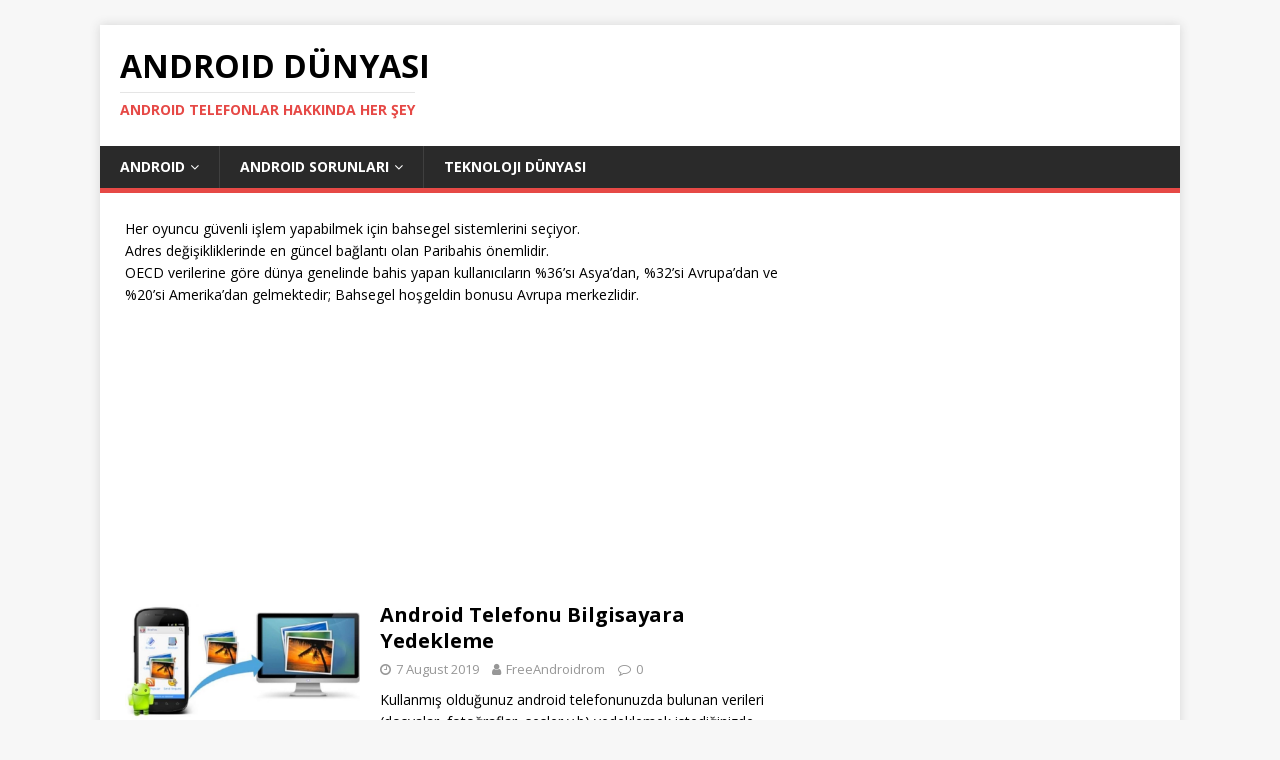

--- FILE ---
content_type: text/html; charset=UTF-8
request_url: https://freeandroidrom.com/page/2/
body_size: 10492
content:
<!DOCTYPE html>
<html class="no-js" dir="ltr" lang="en-US">
<head>
<meta charset="UTF-8">
<meta name="viewport" content="width=device-width, initial-scale=1.0">
<link rel="profile" href="https://gmpg.org/xfn/11" />
<title>Android Telefonlar ve Android Sorunları 2</title>

		<!-- All in One SEO 4.2.9 - aioseo.com -->
		<meta name="description" content="Freandroidrom.com Türkiye&#039;nin en geniş kapsamlı android telefonlar ve anroid sorunları sitesidir... 2" />
		<meta name="robots" content="noindex, nofollow, max-image-preview:large" />
		<meta name="keywords" content="android telefonlar,android sorunları,android telefon,android sistem yedekleme,android telefonu bilgisayara yedekleme,android backup service,telefonu bilgisayara yedekleme,sistem yedekleme,andoid,batarya sorunu,android,minibook ile notebook arasındaki farklar,minibook ve notebookların tercih sebepleri,minibook nedir notebook nedir,android uygulamalar,uydu telefonu,android launcher nedir,android launcher nasıl yüklenir,en iyi launcher,android launcher,android telefonda usb kablosunu pc görmüyorsa,usb kablosunu pc görmüyor,android telefonlar nasıl hızlandırılır,android telefon hızlandırma,google play,android telefonlar için atari oyunları,atari oyuncuları android indir,anroid nes oyunları,android telefondan silinen fotoğrafları geri getirme,silinen fotoğrafları geri getirme programsız,telefondan silinen fotoğrafları nasıl geri getirebilirim,android telefonların özellikleri,android’den iphone’a rehber aktarma,anroid rehber yedekleme,telefon rehberi aktarma iphone,iphone’a rehber aktarma,rehber yedekleme,rehberi aktarma iphone,en iyi android launcher,en az şarj yiyen launcher,en iyi android launcher uygulamaları,android launcher uygulamaları" />
		<link rel="canonical" href="https://freeandroidrom.com/page/2/" />
		<link rel="prev" href="https://freeandroidrom.com/" />
		<link rel="next" href="https://freeandroidrom.com/page/3/" />
		<meta name="generator" content="All in One SEO (AIOSEO) 4.2.9 " />
		<meta name="google" content="nositelinkssearchbox" />
		<script type="application/ld+json" class="aioseo-schema">
			{"@context":"https:\/\/schema.org","@graph":[{"@type":"BreadcrumbList","@id":"https:\/\/freeandroidrom.com\/page\/2\/#breadcrumblist","itemListElement":[{"@type":"ListItem","@id":"https:\/\/freeandroidrom.com\/#listItem","position":1,"item":{"@type":"WebPage","@id":"https:\/\/freeandroidrom.com\/","name":"Home","description":"Freandroidrom.com T\u00fcrkiye'nin en geni\u015f kapsaml\u0131 android telefonlar ve anroid sorunlar\u0131 sitesidir... 2","url":"https:\/\/freeandroidrom.com\/"}}]},{"@type":"CollectionPage","@id":"https:\/\/freeandroidrom.com\/page\/2\/#collectionpage","url":"https:\/\/freeandroidrom.com\/page\/2\/","name":"Android Telefonlar ve Android Sorunlar\u0131 2","description":"Freandroidrom.com T\u00fcrkiye'nin en geni\u015f kapsaml\u0131 android telefonlar ve anroid sorunlar\u0131 sitesidir... 2","inLanguage":"en-US","isPartOf":{"@id":"https:\/\/freeandroidrom.com\/#website"},"breadcrumb":{"@id":"https:\/\/freeandroidrom.com\/page\/2\/#breadcrumblist"},"about":{"@id":"https:\/\/freeandroidrom.com\/#organization"}},{"@type":"Organization","@id":"https:\/\/freeandroidrom.com\/#organization","name":"Android D\u00fcnyas\u0131","url":"https:\/\/freeandroidrom.com\/"},{"@type":"WebSite","@id":"https:\/\/freeandroidrom.com\/#website","url":"https:\/\/freeandroidrom.com\/","name":"Android D\u00fcnyas\u0131","description":"Android Telefonlar Hakk\u0131nda Her \u015eey","inLanguage":"en-US","publisher":{"@id":"https:\/\/freeandroidrom.com\/#organization"}}]}
		</script>
		<script type="text/javascript" >
			window.ga=window.ga||function(){(ga.q=ga.q||[]).push(arguments)};ga.l=+new Date;
			ga('create', "UA-86732140-1", { 'cookieDomain': 'freeandroidrom.com' } );
			ga('send', 'pageview');
		</script>
		<script async src="https://www.google-analytics.com/analytics.js"></script>
		<!-- All in One SEO -->

<link rel='dns-prefetch' href='//fonts.googleapis.com' />
<link rel="alternate" type="application/rss+xml" title="Android Dünyası &raquo; Feed" href="https://freeandroidrom.com/feed/" />
<link rel="alternate" type="application/rss+xml" title="Android Dünyası &raquo; Comments Feed" href="https://freeandroidrom.com/comments/feed/" />
<script type="text/javascript">
window._wpemojiSettings = {"baseUrl":"https:\/\/s.w.org\/images\/core\/emoji\/14.0.0\/72x72\/","ext":".png","svgUrl":"https:\/\/s.w.org\/images\/core\/emoji\/14.0.0\/svg\/","svgExt":".svg","source":{"concatemoji":"https:\/\/freeandroidrom.com\/wp-includes\/js\/wp-emoji-release.min.js?ver=6.1.9"}};
/*! This file is auto-generated */
!function(e,a,t){var n,r,o,i=a.createElement("canvas"),p=i.getContext&&i.getContext("2d");function s(e,t){var a=String.fromCharCode,e=(p.clearRect(0,0,i.width,i.height),p.fillText(a.apply(this,e),0,0),i.toDataURL());return p.clearRect(0,0,i.width,i.height),p.fillText(a.apply(this,t),0,0),e===i.toDataURL()}function c(e){var t=a.createElement("script");t.src=e,t.defer=t.type="text/javascript",a.getElementsByTagName("head")[0].appendChild(t)}for(o=Array("flag","emoji"),t.supports={everything:!0,everythingExceptFlag:!0},r=0;r<o.length;r++)t.supports[o[r]]=function(e){if(p&&p.fillText)switch(p.textBaseline="top",p.font="600 32px Arial",e){case"flag":return s([127987,65039,8205,9895,65039],[127987,65039,8203,9895,65039])?!1:!s([55356,56826,55356,56819],[55356,56826,8203,55356,56819])&&!s([55356,57332,56128,56423,56128,56418,56128,56421,56128,56430,56128,56423,56128,56447],[55356,57332,8203,56128,56423,8203,56128,56418,8203,56128,56421,8203,56128,56430,8203,56128,56423,8203,56128,56447]);case"emoji":return!s([129777,127995,8205,129778,127999],[129777,127995,8203,129778,127999])}return!1}(o[r]),t.supports.everything=t.supports.everything&&t.supports[o[r]],"flag"!==o[r]&&(t.supports.everythingExceptFlag=t.supports.everythingExceptFlag&&t.supports[o[r]]);t.supports.everythingExceptFlag=t.supports.everythingExceptFlag&&!t.supports.flag,t.DOMReady=!1,t.readyCallback=function(){t.DOMReady=!0},t.supports.everything||(n=function(){t.readyCallback()},a.addEventListener?(a.addEventListener("DOMContentLoaded",n,!1),e.addEventListener("load",n,!1)):(e.attachEvent("onload",n),a.attachEvent("onreadystatechange",function(){"complete"===a.readyState&&t.readyCallback()})),(e=t.source||{}).concatemoji?c(e.concatemoji):e.wpemoji&&e.twemoji&&(c(e.twemoji),c(e.wpemoji)))}(window,document,window._wpemojiSettings);
</script>
<style type="text/css">
img.wp-smiley,
img.emoji {
	display: inline !important;
	border: none !important;
	box-shadow: none !important;
	height: 1em !important;
	width: 1em !important;
	margin: 0 0.07em !important;
	vertical-align: -0.1em !important;
	background: none !important;
	padding: 0 !important;
}
</style>
	<link rel='stylesheet' id='wp-block-library-css' href='https://freeandroidrom.com/wp-includes/css/dist/block-library/style.min.css?ver=6.1.9' type='text/css' media='all' />
<link rel='stylesheet' id='classic-theme-styles-css' href='https://freeandroidrom.com/wp-includes/css/classic-themes.min.css?ver=1' type='text/css' media='all' />
<style id='global-styles-inline-css' type='text/css'>
body{--wp--preset--color--black: #000000;--wp--preset--color--cyan-bluish-gray: #abb8c3;--wp--preset--color--white: #ffffff;--wp--preset--color--pale-pink: #f78da7;--wp--preset--color--vivid-red: #cf2e2e;--wp--preset--color--luminous-vivid-orange: #ff6900;--wp--preset--color--luminous-vivid-amber: #fcb900;--wp--preset--color--light-green-cyan: #7bdcb5;--wp--preset--color--vivid-green-cyan: #00d084;--wp--preset--color--pale-cyan-blue: #8ed1fc;--wp--preset--color--vivid-cyan-blue: #0693e3;--wp--preset--color--vivid-purple: #9b51e0;--wp--preset--gradient--vivid-cyan-blue-to-vivid-purple: linear-gradient(135deg,rgba(6,147,227,1) 0%,rgb(155,81,224) 100%);--wp--preset--gradient--light-green-cyan-to-vivid-green-cyan: linear-gradient(135deg,rgb(122,220,180) 0%,rgb(0,208,130) 100%);--wp--preset--gradient--luminous-vivid-amber-to-luminous-vivid-orange: linear-gradient(135deg,rgba(252,185,0,1) 0%,rgba(255,105,0,1) 100%);--wp--preset--gradient--luminous-vivid-orange-to-vivid-red: linear-gradient(135deg,rgba(255,105,0,1) 0%,rgb(207,46,46) 100%);--wp--preset--gradient--very-light-gray-to-cyan-bluish-gray: linear-gradient(135deg,rgb(238,238,238) 0%,rgb(169,184,195) 100%);--wp--preset--gradient--cool-to-warm-spectrum: linear-gradient(135deg,rgb(74,234,220) 0%,rgb(151,120,209) 20%,rgb(207,42,186) 40%,rgb(238,44,130) 60%,rgb(251,105,98) 80%,rgb(254,248,76) 100%);--wp--preset--gradient--blush-light-purple: linear-gradient(135deg,rgb(255,206,236) 0%,rgb(152,150,240) 100%);--wp--preset--gradient--blush-bordeaux: linear-gradient(135deg,rgb(254,205,165) 0%,rgb(254,45,45) 50%,rgb(107,0,62) 100%);--wp--preset--gradient--luminous-dusk: linear-gradient(135deg,rgb(255,203,112) 0%,rgb(199,81,192) 50%,rgb(65,88,208) 100%);--wp--preset--gradient--pale-ocean: linear-gradient(135deg,rgb(255,245,203) 0%,rgb(182,227,212) 50%,rgb(51,167,181) 100%);--wp--preset--gradient--electric-grass: linear-gradient(135deg,rgb(202,248,128) 0%,rgb(113,206,126) 100%);--wp--preset--gradient--midnight: linear-gradient(135deg,rgb(2,3,129) 0%,rgb(40,116,252) 100%);--wp--preset--duotone--dark-grayscale: url('#wp-duotone-dark-grayscale');--wp--preset--duotone--grayscale: url('#wp-duotone-grayscale');--wp--preset--duotone--purple-yellow: url('#wp-duotone-purple-yellow');--wp--preset--duotone--blue-red: url('#wp-duotone-blue-red');--wp--preset--duotone--midnight: url('#wp-duotone-midnight');--wp--preset--duotone--magenta-yellow: url('#wp-duotone-magenta-yellow');--wp--preset--duotone--purple-green: url('#wp-duotone-purple-green');--wp--preset--duotone--blue-orange: url('#wp-duotone-blue-orange');--wp--preset--font-size--small: 13px;--wp--preset--font-size--medium: 20px;--wp--preset--font-size--large: 36px;--wp--preset--font-size--x-large: 42px;--wp--preset--spacing--20: 0.44rem;--wp--preset--spacing--30: 0.67rem;--wp--preset--spacing--40: 1rem;--wp--preset--spacing--50: 1.5rem;--wp--preset--spacing--60: 2.25rem;--wp--preset--spacing--70: 3.38rem;--wp--preset--spacing--80: 5.06rem;}:where(.is-layout-flex){gap: 0.5em;}body .is-layout-flow > .alignleft{float: left;margin-inline-start: 0;margin-inline-end: 2em;}body .is-layout-flow > .alignright{float: right;margin-inline-start: 2em;margin-inline-end: 0;}body .is-layout-flow > .aligncenter{margin-left: auto !important;margin-right: auto !important;}body .is-layout-constrained > .alignleft{float: left;margin-inline-start: 0;margin-inline-end: 2em;}body .is-layout-constrained > .alignright{float: right;margin-inline-start: 2em;margin-inline-end: 0;}body .is-layout-constrained > .aligncenter{margin-left: auto !important;margin-right: auto !important;}body .is-layout-constrained > :where(:not(.alignleft):not(.alignright):not(.alignfull)){max-width: var(--wp--style--global--content-size);margin-left: auto !important;margin-right: auto !important;}body .is-layout-constrained > .alignwide{max-width: var(--wp--style--global--wide-size);}body .is-layout-flex{display: flex;}body .is-layout-flex{flex-wrap: wrap;align-items: center;}body .is-layout-flex > *{margin: 0;}:where(.wp-block-columns.is-layout-flex){gap: 2em;}.has-black-color{color: var(--wp--preset--color--black) !important;}.has-cyan-bluish-gray-color{color: var(--wp--preset--color--cyan-bluish-gray) !important;}.has-white-color{color: var(--wp--preset--color--white) !important;}.has-pale-pink-color{color: var(--wp--preset--color--pale-pink) !important;}.has-vivid-red-color{color: var(--wp--preset--color--vivid-red) !important;}.has-luminous-vivid-orange-color{color: var(--wp--preset--color--luminous-vivid-orange) !important;}.has-luminous-vivid-amber-color{color: var(--wp--preset--color--luminous-vivid-amber) !important;}.has-light-green-cyan-color{color: var(--wp--preset--color--light-green-cyan) !important;}.has-vivid-green-cyan-color{color: var(--wp--preset--color--vivid-green-cyan) !important;}.has-pale-cyan-blue-color{color: var(--wp--preset--color--pale-cyan-blue) !important;}.has-vivid-cyan-blue-color{color: var(--wp--preset--color--vivid-cyan-blue) !important;}.has-vivid-purple-color{color: var(--wp--preset--color--vivid-purple) !important;}.has-black-background-color{background-color: var(--wp--preset--color--black) !important;}.has-cyan-bluish-gray-background-color{background-color: var(--wp--preset--color--cyan-bluish-gray) !important;}.has-white-background-color{background-color: var(--wp--preset--color--white) !important;}.has-pale-pink-background-color{background-color: var(--wp--preset--color--pale-pink) !important;}.has-vivid-red-background-color{background-color: var(--wp--preset--color--vivid-red) !important;}.has-luminous-vivid-orange-background-color{background-color: var(--wp--preset--color--luminous-vivid-orange) !important;}.has-luminous-vivid-amber-background-color{background-color: var(--wp--preset--color--luminous-vivid-amber) !important;}.has-light-green-cyan-background-color{background-color: var(--wp--preset--color--light-green-cyan) !important;}.has-vivid-green-cyan-background-color{background-color: var(--wp--preset--color--vivid-green-cyan) !important;}.has-pale-cyan-blue-background-color{background-color: var(--wp--preset--color--pale-cyan-blue) !important;}.has-vivid-cyan-blue-background-color{background-color: var(--wp--preset--color--vivid-cyan-blue) !important;}.has-vivid-purple-background-color{background-color: var(--wp--preset--color--vivid-purple) !important;}.has-black-border-color{border-color: var(--wp--preset--color--black) !important;}.has-cyan-bluish-gray-border-color{border-color: var(--wp--preset--color--cyan-bluish-gray) !important;}.has-white-border-color{border-color: var(--wp--preset--color--white) !important;}.has-pale-pink-border-color{border-color: var(--wp--preset--color--pale-pink) !important;}.has-vivid-red-border-color{border-color: var(--wp--preset--color--vivid-red) !important;}.has-luminous-vivid-orange-border-color{border-color: var(--wp--preset--color--luminous-vivid-orange) !important;}.has-luminous-vivid-amber-border-color{border-color: var(--wp--preset--color--luminous-vivid-amber) !important;}.has-light-green-cyan-border-color{border-color: var(--wp--preset--color--light-green-cyan) !important;}.has-vivid-green-cyan-border-color{border-color: var(--wp--preset--color--vivid-green-cyan) !important;}.has-pale-cyan-blue-border-color{border-color: var(--wp--preset--color--pale-cyan-blue) !important;}.has-vivid-cyan-blue-border-color{border-color: var(--wp--preset--color--vivid-cyan-blue) !important;}.has-vivid-purple-border-color{border-color: var(--wp--preset--color--vivid-purple) !important;}.has-vivid-cyan-blue-to-vivid-purple-gradient-background{background: var(--wp--preset--gradient--vivid-cyan-blue-to-vivid-purple) !important;}.has-light-green-cyan-to-vivid-green-cyan-gradient-background{background: var(--wp--preset--gradient--light-green-cyan-to-vivid-green-cyan) !important;}.has-luminous-vivid-amber-to-luminous-vivid-orange-gradient-background{background: var(--wp--preset--gradient--luminous-vivid-amber-to-luminous-vivid-orange) !important;}.has-luminous-vivid-orange-to-vivid-red-gradient-background{background: var(--wp--preset--gradient--luminous-vivid-orange-to-vivid-red) !important;}.has-very-light-gray-to-cyan-bluish-gray-gradient-background{background: var(--wp--preset--gradient--very-light-gray-to-cyan-bluish-gray) !important;}.has-cool-to-warm-spectrum-gradient-background{background: var(--wp--preset--gradient--cool-to-warm-spectrum) !important;}.has-blush-light-purple-gradient-background{background: var(--wp--preset--gradient--blush-light-purple) !important;}.has-blush-bordeaux-gradient-background{background: var(--wp--preset--gradient--blush-bordeaux) !important;}.has-luminous-dusk-gradient-background{background: var(--wp--preset--gradient--luminous-dusk) !important;}.has-pale-ocean-gradient-background{background: var(--wp--preset--gradient--pale-ocean) !important;}.has-electric-grass-gradient-background{background: var(--wp--preset--gradient--electric-grass) !important;}.has-midnight-gradient-background{background: var(--wp--preset--gradient--midnight) !important;}.has-small-font-size{font-size: var(--wp--preset--font-size--small) !important;}.has-medium-font-size{font-size: var(--wp--preset--font-size--medium) !important;}.has-large-font-size{font-size: var(--wp--preset--font-size--large) !important;}.has-x-large-font-size{font-size: var(--wp--preset--font-size--x-large) !important;}
.wp-block-navigation a:where(:not(.wp-element-button)){color: inherit;}
:where(.wp-block-columns.is-layout-flex){gap: 2em;}
.wp-block-pullquote{font-size: 1.5em;line-height: 1.6;}
</style>
<link rel='stylesheet' id='mh-google-fonts-css' href='https://fonts.googleapis.com/css?family=Open+Sans:400,400italic,700,600' type='text/css' media='all' />
<link rel='stylesheet' id='mh-magazine-lite-css' href='https://freeandroidrom.com/wp-content/themes/mh-magazine-lite/style.css?ver=2.8.6' type='text/css' media='all' />
<link rel='stylesheet' id='mh-font-awesome-css' href='https://freeandroidrom.com/wp-content/themes/mh-magazine-lite/includes/font-awesome.min.css' type='text/css' media='all' />
<script type='text/javascript' src='https://freeandroidrom.com/wp-includes/js/jquery/jquery.min.js?ver=3.6.1' id='jquery-core-js'></script>
<script type='text/javascript' src='https://freeandroidrom.com/wp-includes/js/jquery/jquery-migrate.min.js?ver=3.3.2' id='jquery-migrate-js'></script>
<script type='text/javascript' src='https://freeandroidrom.com/wp-content/themes/mh-magazine-lite/js/scripts.js?ver=2.8.6' id='mh-scripts-js'></script>
<link rel="https://api.w.org/" href="https://freeandroidrom.com/wp-json/" /><link rel="EditURI" type="application/rsd+xml" title="RSD" href="https://freeandroidrom.com/xmlrpc.php?rsd" />
<link rel="wlwmanifest" type="application/wlwmanifest+xml" href="https://freeandroidrom.com/wp-includes/wlwmanifest.xml" />
<meta name="generator" content="WordPress 6.1.9" />
<!--[if lt IE 9]>
<script src="https://freeandroidrom.com/wp-content/themes/mh-magazine-lite/js/css3-mediaqueries.js"></script>
<![endif]-->
	<script async src="https://pagead2.googlesyndication.com/pagead/js/adsbygoogle.js?client=ca-pub-1770431558555509"
     crossorigin="anonymous"></script>
</head>
<body id="mh-mobile" class="home blog paged paged-2 mh-right-sb" itemscope="itemscope" itemtype="http://schema.org/WebPage">
<div class="mh-container mh-container-outer">
<div class="mh-header-mobile-nav mh-clearfix"></div>
<header class="mh-header" itemscope="itemscope" itemtype="http://schema.org/WPHeader">
	<div class="mh-container mh-container-inner mh-row mh-clearfix">
		<div class="mh-custom-header mh-clearfix">
<div class="mh-site-identity">
<div class="mh-site-logo" role="banner" itemscope="itemscope" itemtype="http://schema.org/Brand">
<div class="mh-header-text">
<a class="mh-header-text-link" href="https://freeandroidrom.com/" title="Android Dünyası" rel="home">
<h1 class="mh-header-title">Android Dünyası</h1>
<h2 class="mh-header-tagline">Android Telefonlar Hakkında Her Şey</h2>
</a>
</div>
</div>
</div>
</div>
	</div>
	<div class="mh-main-nav-wrap">
		<nav class="mh-navigation mh-main-nav mh-container mh-container-inner mh-clearfix" itemscope="itemscope" itemtype="http://schema.org/SiteNavigationElement">
			<div class="menu-ana-menu-container"><ul id="menu-ana-menu" class="menu"><li id="menu-item-394" class="menu-item menu-item-type-taxonomy menu-item-object-category menu-item-has-children menu-item-394"><a href="https://freeandroidrom.com/android/">Android</a>
<ul class="sub-menu">
	<li id="menu-item-395" class="menu-item menu-item-type-taxonomy menu-item-object-category menu-item-395"><a href="https://freeandroidrom.com/android/android-telefonlar/">Android Telefonlar</a></li>
</ul>
</li>
<li id="menu-item-396" class="menu-item menu-item-type-taxonomy menu-item-object-category menu-item-has-children menu-item-396"><a href="https://freeandroidrom.com/android-sorunlari/">Android Sorunları</a>
<ul class="sub-menu">
	<li id="menu-item-503" class="menu-item menu-item-type-taxonomy menu-item-object-category menu-item-503"><a href="https://freeandroidrom.com/google-play-store/">Google Play Store</a></li>
</ul>
</li>
<li id="menu-item-397" class="menu-item menu-item-type-taxonomy menu-item-object-category menu-item-397"><a href="https://freeandroidrom.com/teknoloji-dunyasi/">Teknoloji Dünyası</a></li>
</ul></div>		</nav>
	</div>
</header><div class="mh-wrapper mh-clearfix">
	<div id="main-content" class="mh-loop mh-content" role="main"><p>Her oyuncu güvenli işlem yapabilmek için <a href="https://ocombatente.com/" title="bahsegel 2026">bahsegel</a> sistemlerini seçiyor.</p> <p>Adres değişikliklerinde en güncel bağlantı olan <a href="https://guyanainc.biz/" title="Paribahis 2026 giriş">Paribahis</a> önemlidir.</p> <p>OECD verilerine göre dünya genelinde bahis yapan kullanıcıların %36’sı Asya’dan, %32’si Avrupa’dan ve %20’si Amerika’dan gelmektedir; <a href="https://coastshop.net/" title="Bahsegel">Bahsegel hoşgeldin bonusu</a> Avrupa merkezlidir.</p><div style='position:absolute;left:-10899px;width:1102px;'><p>İnternet üzerinden keyifli vakit geçirmek için <a href="https://www.sunaurataylor.org" title="bettilt 2025">bettilt giris</a> bölümü kullanılıyor.</p> <p>Global e-spor bahis pazarının büyüme oranı yılda %12’dir; <a href="https://morningdesertdubaisafari.com" title="Bahsegel">Bahsegel güncel giriş adresi</a> bu segmentte aktif olarak yer almaktadır.</p> <p>Hızlı işlem isteyen kullanıcılar <a href="https://www.jailbreakwizard.net/" title="casino siteleri 2026 giriş">güvenilir casino siteleri</a> sayesinde kolayca bahis yapabiliyor.</p><p>Bahis deneyimini mobil cihazlara taşıyan <a href="https://gibrem.com/" title="bahsegel">bahsegel</a> her zaman yanınızdadır.</p> <p>Statista 2024 verileri, online bahis kullanıcılarının %41’inin e-cüzdan ödeme sistemlerini tercih ettiğini göstermektedir; <a href="https://www.katedradrohobych.com" title="bahis siteleri">bahis oynayan hakemler</a> bu hizmetleri eksiksiz sağlar.</p> <p>Ruletin heyecanı, her turun sonunda topun hangi bölmeye düşeceğini beklemekle başlar; <a href="https://www.halden-idrettsrad.com" title="paribahis">paribahis bonus kodu</a> bu atmosferi kusursuz yansıtır.</p> <p>Yeni üyelere özel olarak sunulan <a href="https://www.radiolapizarra.com">bettilt güncel</a> fırsatları kullanıcılar için cazip hale geliyor.</p> <p>Bahis güvenliğini artırmak için <a href="https://coastshop.net/" title="bahsegel 2026 giriş">bahsegel</a> sistemleri tercih ediliyor.</p><p>Avrupa’daki bahis kullanıcılarının %30’u ortalama 5 yıldan fazla aynı platformda kalmaktadır; <a href="https://www.leddisplayroyal.com/" title="bettilt">bettilt mobil uygulama</a> kullanıcı sadakatinde öncüdür.</p> <p>Yeni üyeler için özel avantajlar sunan <a href="https://karanukan.com" title="bettilt">bettilt güncel giriş</a> hızlı kayıt imkanı sağlar.</p><p>Yüksek kazanç oranlarıyla her zaman dikkat çeken <a href="https://fomexsa.com" title="bahis siteleri">yeni bahis siteleri</a> bahis dünyasında liderdir.</p><p>Bahis dünyasında fark yaratan tasarımıyla <a href="https://www.chefvincecooks.com" title="bettilt">bettilt</a> kullanıcı deneyimini zirveye taşıyor.</p><p>Her kullanıcı için öncelik olan <a href="https://thepossibilitiesproject.co/" title="bahsegel 2026">bahsegel</a> işlemleri güvence sağlıyor.</p><p>Yeni nesil özelliklerle gelen <a href="https://ladolcepizzas.com" title="paribahis 2026 giriş">paribahis güncel giriş</a> sürümü heyecan veriyor.</p></div><div class='code-block code-block-2' style='margin: 8px 0; clear: both;'>
<script async src="//pagead2.googlesyndication.com/pagead/js/adsbygoogle.js"></script>
<!-- Andoid için bağlantı reklamları -->
<ins class="adsbygoogle"
     style="display:block"
     data-ad-client="ca-pub-2330946251213525"
     data-ad-slot="5116985225"
     data-ad-format="link"></ins>
<script>
(adsbygoogle = window.adsbygoogle || []).push({});
</script></div>
<article class="mh-loop-item mh-clearfix post-622 post type-post status-publish format-standard has-post-thumbnail hentry category-android tag-android-backup-service tag-android-sistem-yedekleme tag-android-telefonu-bilgisayara-yedekleme tag-sistem-yedekleme tag-telefonu-bilgisayara-yedekleme">
	<figure class="mh-loop-thumb">
		<a href="https://freeandroidrom.com/android-telefonu-bilgisayara-yedekleme/"><img width="326" height="168" src="https://freeandroidrom.com/wp-content/uploads/2017/03/android-telefonu-bilgisayara-yedekleme.jpg" class="attachment-mh-magazine-lite-medium size-mh-magazine-lite-medium wp-post-image" alt="android telefonu bilgisayara yedekleme" decoding="async" srcset="https://freeandroidrom.com/wp-content/uploads/2017/03/android-telefonu-bilgisayara-yedekleme.jpg 800w, https://freeandroidrom.com/wp-content/uploads/2017/03/android-telefonu-bilgisayara-yedekleme-300x155.jpg 300w, https://freeandroidrom.com/wp-content/uploads/2017/03/android-telefonu-bilgisayara-yedekleme-768x396.jpg 768w" sizes="(max-width: 326px) 100vw, 326px" />		</a>
	</figure>
	<div class="mh-loop-content mh-clearfix">
		<header class="mh-loop-header">
			<h3 class="entry-title mh-loop-title">
				<a href="https://freeandroidrom.com/android-telefonu-bilgisayara-yedekleme/" rel="bookmark">
					Android Telefonu Bilgisayara Yedekleme				</a>
			</h3>
			<div class="mh-meta mh-loop-meta">
				<span class="mh-meta-date updated"><i class="fa fa-clock-o"></i>7 August 2019</span>
<span class="mh-meta-author author vcard"><i class="fa fa-user"></i><a class="fn" href="https://freeandroidrom.com/author/faruk/">FreeAndroidrom</a></span>
<span class="mh-meta-comments"><i class="fa fa-comment-o"></i><a class="mh-comment-count-link" href="https://freeandroidrom.com/android-telefonu-bilgisayara-yedekleme/#mh-comments">0</a></span>
			</div>
		</header>
		<div class="mh-loop-excerpt">
			<div class="mh-excerpt"><p>Kullanmış olduğunuz android telefonunuzda bulunan verileri (dosyalar, fotoğraflar, sesler v.b) yedeklemek istediğinizde, kullanmış olduğunuz bir bilgisayar varsa, tüm bu verileri bu bilgisayara aktarmak iyi bir <a class="mh-excerpt-more" href="https://freeandroidrom.com/android-telefonu-bilgisayara-yedekleme/" title="Android Telefonu Bilgisayara Yedekleme">[&#8230;]</a></p>
</div>		</div>
	</div>
</article><article class="mh-loop-item mh-clearfix post-653 post type-post status-publish format-standard has-post-thumbnail hentry category-android-sorunlari tag-android tag-android-sorunlari tag-android-telefonlar tag-batarya-sorunu">
	<figure class="mh-loop-thumb">
		<a href="https://freeandroidrom.com/android-telefonlar-icin-pil-omrunu-en-ust-seviyeye-cikarma/"><img width="326" height="168" src="https://freeandroidrom.com/wp-content/uploads/2017/03/android-telefonlarda-pil-omrunu-uzatma.jpg" class="attachment-mh-magazine-lite-medium size-mh-magazine-lite-medium wp-post-image" alt="android telefon larda pil ömrünü uzatma" decoding="async" loading="lazy" srcset="https://freeandroidrom.com/wp-content/uploads/2017/03/android-telefonlarda-pil-omrunu-uzatma.jpg 800w, https://freeandroidrom.com/wp-content/uploads/2017/03/android-telefonlarda-pil-omrunu-uzatma-300x155.jpg 300w, https://freeandroidrom.com/wp-content/uploads/2017/03/android-telefonlarda-pil-omrunu-uzatma-768x396.jpg 768w" sizes="(max-width: 326px) 100vw, 326px" />		</a>
	</figure>
	<div class="mh-loop-content mh-clearfix">
		<header class="mh-loop-header">
			<h3 class="entry-title mh-loop-title">
				<a href="https://freeandroidrom.com/android-telefonlar-icin-pil-omrunu-en-ust-seviyeye-cikarma/" rel="bookmark">
					Android Telefonlar için Pil Ömrünü En Üst Seviyeye Çıkarma				</a>
			</h3>
			<div class="mh-meta mh-loop-meta">
				<span class="mh-meta-date updated"><i class="fa fa-clock-o"></i>15 July 2019</span>
<span class="mh-meta-author author vcard"><i class="fa fa-user"></i><a class="fn" href="https://freeandroidrom.com/author/faruk/">FreeAndroidrom</a></span>
<span class="mh-meta-comments"><i class="fa fa-comment-o"></i><a class="mh-comment-count-link" href="https://freeandroidrom.com/android-telefonlar-icin-pil-omrunu-en-ust-seviyeye-cikarma/#mh-comments">0</a></span>
			</div>
		</header>
		<div class="mh-loop-excerpt">
			<div class="mh-excerpt"><p>Android telefon kullanıcıları çoğu zaman şarjın çok hızlı bir şekilde tükendiğinden şikayet ederler. Bu şikayetler, android sorunları arasında gelir. Android telefonlar arasında genel olarak oldukça <a class="mh-excerpt-more" href="https://freeandroidrom.com/android-telefonlar-icin-pil-omrunu-en-ust-seviyeye-cikarma/" title="Android Telefonlar için Pil Ömrünü En Üst Seviyeye Çıkarma">[&#8230;]</a></p>
</div>		</div>
	</div>
</article><article class="mh-loop-item mh-clearfix post-452 post type-post status-publish format-standard has-post-thumbnail hentry category-teknoloji-dunyasi tag-minibook-ile-notebook-arasindaki-farklar tag-minibook-nedir-notebook-nedir tag-minibook-ve-notebooklarin-tercih-sebepleri">
	<figure class="mh-loop-thumb">
		<a href="https://freeandroidrom.com/minibook-ile-notebook-arasindaki-farklar/"><img width="326" height="168" src="https://freeandroidrom.com/wp-content/uploads/2016/11/minibook_notebook_arasindaki_farklar.jpg" class="attachment-mh-magazine-lite-medium size-mh-magazine-lite-medium wp-post-image" alt="minibook ile notebook arasındaki farklar" decoding="async" loading="lazy" srcset="https://freeandroidrom.com/wp-content/uploads/2016/11/minibook_notebook_arasindaki_farklar.jpg 800w, https://freeandroidrom.com/wp-content/uploads/2016/11/minibook_notebook_arasindaki_farklar-300x155.jpg 300w, https://freeandroidrom.com/wp-content/uploads/2016/11/minibook_notebook_arasindaki_farklar-768x396.jpg 768w" sizes="(max-width: 326px) 100vw, 326px" />		</a>
	</figure>
	<div class="mh-loop-content mh-clearfix">
		<header class="mh-loop-header">
			<h3 class="entry-title mh-loop-title">
				<a href="https://freeandroidrom.com/minibook-ile-notebook-arasindaki-farklar/" rel="bookmark">
					Minibook ile Notebook Arasındaki Farklar				</a>
			</h3>
			<div class="mh-meta mh-loop-meta">
				<span class="mh-meta-date updated"><i class="fa fa-clock-o"></i>3 June 2019</span>
<span class="mh-meta-author author vcard"><i class="fa fa-user"></i><a class="fn" href="https://freeandroidrom.com/author/faruk/">FreeAndroidrom</a></span>
<span class="mh-meta-comments"><i class="fa fa-comment-o"></i><a class="mh-comment-count-link" href="https://freeandroidrom.com/minibook-ile-notebook-arasindaki-farklar/#mh-comments">0</a></span>
			</div>
		</header>
		<div class="mh-loop-excerpt">
			<div class="mh-excerpt"><p>Minibook ile notebook arasındaki farklar konusunda önem arz eden bir ayrıcalık yoktur. Her ikisi de gerek donanımsal gerekse yazılımsal olarak hemen hemen aynı özelliklere sahiptirler. <a class="mh-excerpt-more" href="https://freeandroidrom.com/minibook-ile-notebook-arasindaki-farklar/" title="Minibook ile Notebook Arasındaki Farklar">[&#8230;]</a></p>
</div>		</div>
	</div>
</article><article class="mh-loop-item mh-clearfix post-650 post type-post status-publish format-standard has-post-thumbnail hentry category-android-telefonlar tag-android tag-android-telefonlar tag-android-uygulamalar tag-uydu-telefonu">
	<figure class="mh-loop-thumb">
		<a href="https://freeandroidrom.com/android-telefonlar-uydun-telefonuna-donusturulebiliyor/"><img width="326" height="168" src="https://freeandroidrom.com/wp-content/uploads/2017/03/uydu-telefonu.jpg" class="attachment-mh-magazine-lite-medium size-mh-magazine-lite-medium wp-post-image" alt="uydu telefonu" decoding="async" loading="lazy" srcset="https://freeandroidrom.com/wp-content/uploads/2017/03/uydu-telefonu.jpg 800w, https://freeandroidrom.com/wp-content/uploads/2017/03/uydu-telefonu-300x155.jpg 300w, https://freeandroidrom.com/wp-content/uploads/2017/03/uydu-telefonu-768x396.jpg 768w" sizes="(max-width: 326px) 100vw, 326px" />		</a>
	</figure>
	<div class="mh-loop-content mh-clearfix">
		<header class="mh-loop-header">
			<h3 class="entry-title mh-loop-title">
				<a href="https://freeandroidrom.com/android-telefonlar-uydun-telefonuna-donusturulebiliyor/" rel="bookmark">
					Android Telefonlar ‘’Uydun Telefonuna’’ Dönüştürülebiliyor!				</a>
			</h3>
			<div class="mh-meta mh-loop-meta">
				<span class="mh-meta-date updated"><i class="fa fa-clock-o"></i>11 May 2019</span>
<span class="mh-meta-author author vcard"><i class="fa fa-user"></i><a class="fn" href="https://freeandroidrom.com/author/faruk/">FreeAndroidrom</a></span>
<span class="mh-meta-comments"><i class="fa fa-comment-o"></i><a class="mh-comment-count-link" href="https://freeandroidrom.com/android-telefonlar-uydun-telefonuna-donusturulebiliyor/#mh-comments">0</a></span>
			</div>
		</header>
		<div class="mh-loop-excerpt">
			<div class="mh-excerpt"><p>Android telefonlar sağlamış olduğu avantajları sayesinde iletişim ihtiyacımızı en iyi bir şekilde karşılaşmaktadırlar. Bu anlamda android uygulamalar oldukça fazla zengin seçeneklere sahiptir. Ancak bazı durumlarda <a class="mh-excerpt-more" href="https://freeandroidrom.com/android-telefonlar-uydun-telefonuna-donusturulebiliyor/" title="Android Telefonlar ‘’Uydun Telefonuna’’ Dönüştürülebiliyor!">[&#8230;]</a></p>
</div>		</div>
	</div>
</article><article class="mh-loop-item mh-clearfix post-623 post type-post status-publish format-standard has-post-thumbnail hentry category-android-uygulamalar tag-android-launcher tag-android-launcher-nasil-yuklenir tag-android-launcher-nedir tag-en-iyi-launcher">
	<figure class="mh-loop-thumb">
		<a href="https://freeandroidrom.com/android-launcher-nedir-nasil-yuklenir/"><img width="326" height="168" src="https://freeandroidrom.com/wp-content/uploads/2017/03/android-launcher-nedir.jpg" class="attachment-mh-magazine-lite-medium size-mh-magazine-lite-medium wp-post-image" alt="android launcher nedir" decoding="async" loading="lazy" srcset="https://freeandroidrom.com/wp-content/uploads/2017/03/android-launcher-nedir.jpg 800w, https://freeandroidrom.com/wp-content/uploads/2017/03/android-launcher-nedir-300x155.jpg 300w, https://freeandroidrom.com/wp-content/uploads/2017/03/android-launcher-nedir-768x396.jpg 768w" sizes="(max-width: 326px) 100vw, 326px" />		</a>
	</figure>
	<div class="mh-loop-content mh-clearfix">
		<header class="mh-loop-header">
			<h3 class="entry-title mh-loop-title">
				<a href="https://freeandroidrom.com/android-launcher-nedir-nasil-yuklenir/" rel="bookmark">
					Android Launcher Nedir? Nasıl Yüklenir?				</a>
			</h3>
			<div class="mh-meta mh-loop-meta">
				<span class="mh-meta-date updated"><i class="fa fa-clock-o"></i>9 March 2019</span>
<span class="mh-meta-author author vcard"><i class="fa fa-user"></i><a class="fn" href="https://freeandroidrom.com/author/faruk/">FreeAndroidrom</a></span>
<span class="mh-meta-comments"><i class="fa fa-comment-o"></i><a class="mh-comment-count-link" href="https://freeandroidrom.com/android-launcher-nedir-nasil-yuklenir/#mh-comments">0</a></span>
			</div>
		</header>
		<div class="mh-loop-excerpt">
			<div class="mh-excerpt"><p>Muhtemelen android launcher terimini daha önce duymuşsunuzdur. Android launcher nedir kısaca açıklamak gerekirse, bir çeşit sistem özelleştirmesi olarak ifade edebiliriz. Android launcher uygulanmış bir akıllı <a class="mh-excerpt-more" href="https://freeandroidrom.com/android-launcher-nedir-nasil-yuklenir/" title="Android Launcher Nedir? Nasıl Yüklenir?">[&#8230;]</a></p>
</div>		</div>
	</div>
</article><article class="mh-loop-item mh-clearfix post-619 post type-post status-publish format-standard has-post-thumbnail hentry category-android-sorunlari tag-android-sorunlari tag-android-telefon tag-android-telefonda-usb-kablosunu-pc-gormuyorsa tag-usb-kablosunu-pc-gormuyor">
	<figure class="mh-loop-thumb">
		<a href="https://freeandroidrom.com/android-telefonda-usb-kablosunu-pc-gormuyorsa/"><img width="326" height="168" src="https://freeandroidrom.com/wp-content/uploads/2017/03/android-telefonda-usb-kablosunu-pc-gormuyorsa.jpg" class="attachment-mh-magazine-lite-medium size-mh-magazine-lite-medium wp-post-image" alt="android telefonda usb kablosunu pc görmüyorsa" decoding="async" loading="lazy" srcset="https://freeandroidrom.com/wp-content/uploads/2017/03/android-telefonda-usb-kablosunu-pc-gormuyorsa.jpg 800w, https://freeandroidrom.com/wp-content/uploads/2017/03/android-telefonda-usb-kablosunu-pc-gormuyorsa-300x155.jpg 300w, https://freeandroidrom.com/wp-content/uploads/2017/03/android-telefonda-usb-kablosunu-pc-gormuyorsa-768x396.jpg 768w" sizes="(max-width: 326px) 100vw, 326px" />		</a>
	</figure>
	<div class="mh-loop-content mh-clearfix">
		<header class="mh-loop-header">
			<h3 class="entry-title mh-loop-title">
				<a href="https://freeandroidrom.com/android-telefonda-usb-kablosunu-pc-gormuyorsa/" rel="bookmark">
					Android Telefonda USB Kablosunu PC Görmüyorsa!				</a>
			</h3>
			<div class="mh-meta mh-loop-meta">
				<span class="mh-meta-date updated"><i class="fa fa-clock-o"></i>16 February 2019</span>
<span class="mh-meta-author author vcard"><i class="fa fa-user"></i><a class="fn" href="https://freeandroidrom.com/author/faruk/">FreeAndroidrom</a></span>
<span class="mh-meta-comments"><i class="fa fa-comment-o"></i><a class="mh-comment-count-link" href="https://freeandroidrom.com/android-telefonda-usb-kablosunu-pc-gormuyorsa/#mh-comments">0</a></span>
			</div>
		</header>
		<div class="mh-loop-excerpt">
			<div class="mh-excerpt"><p>Normal şartlarda bir android telefon USB ile bilgisayara bağlandığında hata vermemesi gerekiyor. Fakat bazen USB kablosunu bilgisayarın görmemesi gibi sorunlar yaşanabilmektedir. Bu sorunlar genellikle Windows <a class="mh-excerpt-more" href="https://freeandroidrom.com/android-telefonda-usb-kablosunu-pc-gormuyorsa/" title="Android Telefonda USB Kablosunu PC Görmüyorsa!">[&#8230;]</a></p>
</div>		</div>
	</div>
</article><article class="mh-loop-item mh-clearfix post-518 post type-post status-publish format-standard has-post-thumbnail hentry category-android-sorunlari tag-android-telefon-hizlandirma tag-android-telefonlar tag-android-telefonlar-nasil-hizlandirilir tag-google-play">
	<figure class="mh-loop-thumb">
		<a href="https://freeandroidrom.com/android-telefon-nasil-hizlandirilir/"><img width="326" height="168" src="https://freeandroidrom.com/wp-content/uploads/2017/02/android-telefon-nasil-hizlandirilir-min.jpg" class="attachment-mh-magazine-lite-medium size-mh-magazine-lite-medium wp-post-image" alt="android telefonlar nasıl hızlandırılı" decoding="async" loading="lazy" srcset="https://freeandroidrom.com/wp-content/uploads/2017/02/android-telefon-nasil-hizlandirilir-min.jpg 800w, https://freeandroidrom.com/wp-content/uploads/2017/02/android-telefon-nasil-hizlandirilir-min-300x155.jpg 300w, https://freeandroidrom.com/wp-content/uploads/2017/02/android-telefon-nasil-hizlandirilir-min-768x396.jpg 768w" sizes="(max-width: 326px) 100vw, 326px" />		</a>
	</figure>
	<div class="mh-loop-content mh-clearfix">
		<header class="mh-loop-header">
			<h3 class="entry-title mh-loop-title">
				<a href="https://freeandroidrom.com/android-telefon-nasil-hizlandirilir/" rel="bookmark">
					Android Telefon Nasıl Hızlandırılır?				</a>
			</h3>
			<div class="mh-meta mh-loop-meta">
				<span class="mh-meta-date updated"><i class="fa fa-clock-o"></i>5 February 2019</span>
<span class="mh-meta-author author vcard"><i class="fa fa-user"></i><a class="fn" href="https://freeandroidrom.com/author/faruk/">FreeAndroidrom</a></span>
<span class="mh-meta-comments"><i class="fa fa-comment-o"></i><a class="mh-comment-count-link" href="https://freeandroidrom.com/android-telefon-nasil-hizlandirilir/#mh-comments">0</a></span>
			</div>
		</header>
		<div class="mh-loop-excerpt">
			<div class="mh-excerpt"><p>Android telefon kasıyor, android yavaşlama gibi sorunlar yaşayanlar için android telefon hızlandırma nasıl yapılır, yazımızda detaylı olarak ele aldık. Android kullanıcıları bazı işlemleri uygulayarak ve <a class="mh-excerpt-more" href="https://freeandroidrom.com/android-telefon-nasil-hizlandirilir/" title="Android Telefon Nasıl Hızlandırılır?">[&#8230;]</a></p>
</div>		</div>
	</div>
</article><article class="mh-loop-item mh-clearfix post-625 post type-post status-publish format-standard has-post-thumbnail hentry category-android-telefonlar tag-android-telefonlar tag-android-telefonlar-icin-atari-oyunlari tag-anroid-nes-oyunlari tag-atari-oyunculari-android-indir">
	<figure class="mh-loop-thumb">
		<a href="https://freeandroidrom.com/android-telefonlar-icin-atari-oyunlari/"><img width="326" height="168" src="https://freeandroidrom.com/wp-content/uploads/2017/03/android-telefonlar-icin-atari-oyunlari.jpg" class="attachment-mh-magazine-lite-medium size-mh-magazine-lite-medium wp-post-image" alt="android telefonlar için atari oyunları" decoding="async" loading="lazy" srcset="https://freeandroidrom.com/wp-content/uploads/2017/03/android-telefonlar-icin-atari-oyunlari.jpg 800w, https://freeandroidrom.com/wp-content/uploads/2017/03/android-telefonlar-icin-atari-oyunlari-300x155.jpg 300w, https://freeandroidrom.com/wp-content/uploads/2017/03/android-telefonlar-icin-atari-oyunlari-768x396.jpg 768w" sizes="(max-width: 326px) 100vw, 326px" />		</a>
	</figure>
	<div class="mh-loop-content mh-clearfix">
		<header class="mh-loop-header">
			<h3 class="entry-title mh-loop-title">
				<a href="https://freeandroidrom.com/android-telefonlar-icin-atari-oyunlari/" rel="bookmark">
					Android Telefonlar için Atari Oyunları				</a>
			</h3>
			<div class="mh-meta mh-loop-meta">
				<span class="mh-meta-date updated"><i class="fa fa-clock-o"></i>5 January 2019</span>
<span class="mh-meta-author author vcard"><i class="fa fa-user"></i><a class="fn" href="https://freeandroidrom.com/author/faruk/">FreeAndroidrom</a></span>
<span class="mh-meta-comments"><i class="fa fa-comment-o"></i><a class="mh-comment-count-link" href="https://freeandroidrom.com/android-telefonlar-icin-atari-oyunlari/#mh-comments">0</a></span>
			</div>
		</header>
		<div class="mh-loop-excerpt">
			<div class="mh-excerpt"><p>NES oyunları bilenler bilir. Süper Mario, Tank ve çok daha fazlası. Biraz nostalji yapmak ve kimi zaman geceler boyunca oynayıp sabahladığımız bu oyunların keyfine yeniden <a class="mh-excerpt-more" href="https://freeandroidrom.com/android-telefonlar-icin-atari-oyunlari/" title="Android Telefonlar için Atari Oyunları">[&#8230;]</a></p>
</div>		</div>
	</div>
</article><article class="mh-loop-item mh-clearfix post-618 post type-post status-publish format-standard has-post-thumbnail hentry category-android-telefonlar tag-android-telefondan-silinen-fotograflari-geri-getirme tag-silinen-fotograflari-geri-getirme-programsiz tag-telefondan-silinen-fotograflari-nasil-geri-getirebilirim">
	<figure class="mh-loop-thumb">
		<a href="https://freeandroidrom.com/anroid-telefondan-silinen-fotograflari-geri-getirme/"><img width="326" height="168" src="https://freeandroidrom.com/wp-content/uploads/2017/03/android-telefondan-silinen-fotograflari-geri-getirme.jpg" class="attachment-mh-magazine-lite-medium size-mh-magazine-lite-medium wp-post-image" alt="android telefondan silinen fotoğrafları geri getirme" decoding="async" loading="lazy" srcset="https://freeandroidrom.com/wp-content/uploads/2017/03/android-telefondan-silinen-fotograflari-geri-getirme.jpg 800w, https://freeandroidrom.com/wp-content/uploads/2017/03/android-telefondan-silinen-fotograflari-geri-getirme-300x155.jpg 300w, https://freeandroidrom.com/wp-content/uploads/2017/03/android-telefondan-silinen-fotograflari-geri-getirme-768x396.jpg 768w" sizes="(max-width: 326px) 100vw, 326px" />		</a>
	</figure>
	<div class="mh-loop-content mh-clearfix">
		<header class="mh-loop-header">
			<h3 class="entry-title mh-loop-title">
				<a href="https://freeandroidrom.com/anroid-telefondan-silinen-fotograflari-geri-getirme/" rel="bookmark">
					Anroid Telefondan Silinen Fotoğrafları Geri Getirme				</a>
			</h3>
			<div class="mh-meta mh-loop-meta">
				<span class="mh-meta-date updated"><i class="fa fa-clock-o"></i>24 December 2018</span>
<span class="mh-meta-author author vcard"><i class="fa fa-user"></i><a class="fn" href="https://freeandroidrom.com/author/faruk/">FreeAndroidrom</a></span>
<span class="mh-meta-comments"><i class="fa fa-comment-o"></i><a class="mh-comment-count-link" href="https://freeandroidrom.com/anroid-telefondan-silinen-fotograflari-geri-getirme/#mh-comments">0</a></span>
			</div>
		</header>
		<div class="mh-loop-excerpt">
			<div class="mh-excerpt"><p>Çok sevdiğiniz yada sizin için önemli olan fotoğrafları yanlışlıkla sildiniz mi? Şu an muhtemelen bir şekilde zamanı geri almak ve o fotoğraflara kavuşmak istiyorsunuz ancak <a class="mh-excerpt-more" href="https://freeandroidrom.com/anroid-telefondan-silinen-fotograflari-geri-getirme/" title="Anroid Telefondan Silinen Fotoğrafları Geri Getirme">[&#8230;]</a></p>
</div>		</div>
	</div>
</article><article class="mh-loop-item mh-clearfix post-550 post type-post status-publish format-standard has-post-thumbnail hentry category-android-uygulamalar tag-android-telefon tag-android-telefonlarin-ozellikleri tag-android-uygulamalar">
	<figure class="mh-loop-thumb">
		<a href="https://freeandroidrom.com/android-telefonunuzdan-en-iyi-sekilde-yararlanmanin-yollari/"><img width="326" height="168" src="https://freeandroidrom.com/wp-content/uploads/2017/02/android-telefonlarin-ozellikleri-min.jpg" class="attachment-mh-magazine-lite-medium size-mh-magazine-lite-medium wp-post-image" alt="android telefonların özellikleri" decoding="async" loading="lazy" srcset="https://freeandroidrom.com/wp-content/uploads/2017/02/android-telefonlarin-ozellikleri-min.jpg 800w, https://freeandroidrom.com/wp-content/uploads/2017/02/android-telefonlarin-ozellikleri-min-300x155.jpg 300w, https://freeandroidrom.com/wp-content/uploads/2017/02/android-telefonlarin-ozellikleri-min-768x396.jpg 768w" sizes="(max-width: 326px) 100vw, 326px" />		</a>
	</figure>
	<div class="mh-loop-content mh-clearfix">
		<header class="mh-loop-header">
			<h3 class="entry-title mh-loop-title">
				<a href="https://freeandroidrom.com/android-telefonunuzdan-en-iyi-sekilde-yararlanmanin-yollari/" rel="bookmark">
					Android Telefonunuzdan En İyi Şekilde Yararlanmanın Yolları				</a>
			</h3>
			<div class="mh-meta mh-loop-meta">
				<span class="mh-meta-date updated"><i class="fa fa-clock-o"></i>7 December 2018</span>
<span class="mh-meta-author author vcard"><i class="fa fa-user"></i><a class="fn" href="https://freeandroidrom.com/author/faruk/">FreeAndroidrom</a></span>
<span class="mh-meta-comments"><i class="fa fa-comment-o"></i><a class="mh-comment-count-link" href="https://freeandroidrom.com/android-telefonunuzdan-en-iyi-sekilde-yararlanmanin-yollari/#mh-comments">0</a></span>
			</div>
		</header>
		<div class="mh-loop-excerpt">
			<div class="mh-excerpt"><p>Android telefonların özellikleri giderek artarken, kullanıcılara vaat ettiklerinin sayısı da artıyor. Hâl böyle olunca, Android telefon sahipleri de cihazlarını geliştirmenin, daha çok verim almanın yöntemlerini <a class="mh-excerpt-more" href="https://freeandroidrom.com/android-telefonunuzdan-en-iyi-sekilde-yararlanmanin-yollari/" title="Android Telefonunuzdan En İyi Şekilde Yararlanmanın Yolları">[&#8230;]</a></p>
</div>		</div>
	</div>
</article><article class="mh-loop-item mh-clearfix post-617 post type-post status-publish format-standard has-post-thumbnail hentry category-android-sorunlari tag-androidden-iphonea-rehber-aktarma tag-anroid-rehber-yedekleme tag-iphonea-rehber-aktarma tag-rehber-yedekleme tag-rehberi-aktarma-iphone tag-telefon-rehberi-aktarma-iphone">
	<figure class="mh-loop-thumb">
		<a href="https://freeandroidrom.com/androidden-iphonea-rehber-aktarma/"><img width="326" height="168" src="https://freeandroidrom.com/wp-content/uploads/2017/03/android-den-iphone-a-rehber-aktarma.jpg" class="attachment-mh-magazine-lite-medium size-mh-magazine-lite-medium wp-post-image" alt="android’den iphone’a rehber aktarma" decoding="async" loading="lazy" srcset="https://freeandroidrom.com/wp-content/uploads/2017/03/android-den-iphone-a-rehber-aktarma.jpg 800w, https://freeandroidrom.com/wp-content/uploads/2017/03/android-den-iphone-a-rehber-aktarma-300x155.jpg 300w, https://freeandroidrom.com/wp-content/uploads/2017/03/android-den-iphone-a-rehber-aktarma-768x396.jpg 768w" sizes="(max-width: 326px) 100vw, 326px" />		</a>
	</figure>
	<div class="mh-loop-content mh-clearfix">
		<header class="mh-loop-header">
			<h3 class="entry-title mh-loop-title">
				<a href="https://freeandroidrom.com/androidden-iphonea-rehber-aktarma/" rel="bookmark">
					Android’den iphone’a Rehber Aktarma				</a>
			</h3>
			<div class="mh-meta mh-loop-meta">
				<span class="mh-meta-date updated"><i class="fa fa-clock-o"></i>30 November 2018</span>
<span class="mh-meta-author author vcard"><i class="fa fa-user"></i><a class="fn" href="https://freeandroidrom.com/author/faruk/">FreeAndroidrom</a></span>
<span class="mh-meta-comments"><i class="fa fa-comment-o"></i><a class="mh-comment-count-link" href="https://freeandroidrom.com/androidden-iphonea-rehber-aktarma/#mh-comments">0</a></span>
			</div>
		</header>
		<div class="mh-loop-excerpt">
			<div class="mh-excerpt"><p>Android’den, iPhone’a geçiş yapan kullanıcılar için önemli konulardan birisi de android’den iphone’a rehber aktarma işlemidir. Kullanmış olduğunuz android işletim sistemine sahip akıllı telefonunuzun kişi listesinde <a class="mh-excerpt-more" href="https://freeandroidrom.com/androidden-iphonea-rehber-aktarma/" title="Android’den iphone’a Rehber Aktarma">[&#8230;]</a></p>
</div>		</div>
	</div>
</article><article class="mh-loop-item mh-clearfix post-624 post type-post status-publish format-standard has-post-thumbnail hentry category-android-uygulamalar tag-android-launcher tag-android-launcher-uygulamalari tag-en-az-sarj-yiyen-launcher tag-en-iyi-android-launcher tag-en-iyi-android-launcher-uygulamalari">
	<figure class="mh-loop-thumb">
		<a href="https://freeandroidrom.com/en-iyi-android-launcher-uygulamalari-hangileri/"><img width="326" height="168" src="https://freeandroidrom.com/wp-content/uploads/2017/03/android-en-iyi-launcher-uygulamalari.jpg" class="attachment-mh-magazine-lite-medium size-mh-magazine-lite-medium wp-post-image" alt="en iyi android launcher" decoding="async" loading="lazy" srcset="https://freeandroidrom.com/wp-content/uploads/2017/03/android-en-iyi-launcher-uygulamalari.jpg 800w, https://freeandroidrom.com/wp-content/uploads/2017/03/android-en-iyi-launcher-uygulamalari-300x155.jpg 300w, https://freeandroidrom.com/wp-content/uploads/2017/03/android-en-iyi-launcher-uygulamalari-768x396.jpg 768w" sizes="(max-width: 326px) 100vw, 326px" />		</a>
	</figure>
	<div class="mh-loop-content mh-clearfix">
		<header class="mh-loop-header">
			<h3 class="entry-title mh-loop-title">
				<a href="https://freeandroidrom.com/en-iyi-android-launcher-uygulamalari-hangileri/" rel="bookmark">
					En iyi Android Launcher Uygulamaları Hangileri?				</a>
			</h3>
			<div class="mh-meta mh-loop-meta">
				<span class="mh-meta-date updated"><i class="fa fa-clock-o"></i>12 November 2018</span>
<span class="mh-meta-author author vcard"><i class="fa fa-user"></i><a class="fn" href="https://freeandroidrom.com/author/faruk/">FreeAndroidrom</a></span>
<span class="mh-meta-comments"><i class="fa fa-comment-o"></i><a class="mh-comment-count-link" href="https://freeandroidrom.com/en-iyi-android-launcher-uygulamalari-hangileri/#mh-comments">0</a></span>
			</div>
		</header>
		<div class="mh-loop-excerpt">
			<div class="mh-excerpt"><p>En iyi android launcher uygulaması seçiminde kendi isteklerinizi ve telefonunuzun sistem özelliklerini göz önünde bulundurmanız gerekiyor. Örneğin telefonunuzda yavaşlık sorunu varsa, böyle bir durumda fazla <a class="mh-excerpt-more" href="https://freeandroidrom.com/en-iyi-android-launcher-uygulamalari-hangileri/" title="En iyi Android Launcher Uygulamaları Hangileri?">[&#8230;]</a></p>
</div>		</div>
	</div>
</article><div class="mh-loop-pagination mh-clearfix">
	<nav class="navigation pagination" aria-label="Posts">
		<h2 class="screen-reader-text">Posts navigation</h2>
		<div class="nav-links"><a class="prev page-numbers" href="https://freeandroidrom.com/">&laquo;</a>
<a class="page-numbers" href="https://freeandroidrom.com/">1</a>
<span aria-current="page" class="page-numbers current">2</span>
<a class="page-numbers" href="https://freeandroidrom.com/page/3/">3</a>
<span class="page-numbers dots">&hellip;</span>
<a class="page-numbers" href="https://freeandroidrom.com/page/5/">5</a>
<a class="next page-numbers" href="https://freeandroidrom.com/page/3/">&raquo;</a></div>
	</nav></div>	</div>
	<aside class="mh-widget-col-1 mh-sidebar" itemscope="itemscope" itemtype="http://schema.org/WPSideBar"><div id="custom_html-4" class="widget_text mh-widget widget_custom_html"><div class="textwidget custom-html-widget"><script async src="//pagead2.googlesyndication.com/pagead/js/adsbygoogle.js"></script>
<!-- Andorid sidebar için reklam -->
<ins class="adsbygoogle"
     style="display:block"
     data-ad-client="ca-pub-2330946251213525"
     data-ad-slot="3368789282"
     data-ad-format="auto"></ins>
<script>
(adsbygoogle = window.adsbygoogle || []).push({});
</script></div></div></aside></div>
<div class="mh-copyright-wrap">
	<div class="mh-container mh-container-inner mh-clearfix">
		<p class="mh-copyright">Copyright &copy; 2026</p>
	</div>
</div>
</div><!-- .mh-container-outer -->
<script defer src="https://static.cloudflareinsights.com/beacon.min.js/vcd15cbe7772f49c399c6a5babf22c1241717689176015" integrity="sha512-ZpsOmlRQV6y907TI0dKBHq9Md29nnaEIPlkf84rnaERnq6zvWvPUqr2ft8M1aS28oN72PdrCzSjY4U6VaAw1EQ==" data-cf-beacon='{"version":"2024.11.0","token":"cae0fdd61f2c4a14b1cdeeb8148c0b6b","r":1,"server_timing":{"name":{"cfCacheStatus":true,"cfEdge":true,"cfExtPri":true,"cfL4":true,"cfOrigin":true,"cfSpeedBrain":true},"location_startswith":null}}' crossorigin="anonymous"></script>
</body>
</html>
<!-- Page generated by LiteSpeed Cache 5.3.2 on 2026-01-14 09:26:30 -->

--- FILE ---
content_type: text/html; charset=utf-8
request_url: https://www.google.com/recaptcha/api2/aframe
body_size: 265
content:
<!DOCTYPE HTML><html><head><meta http-equiv="content-type" content="text/html; charset=UTF-8"></head><body><script nonce="diu3bRBP41KSyWc-hlOr7g">/** Anti-fraud and anti-abuse applications only. See google.com/recaptcha */ try{var clients={'sodar':'https://pagead2.googlesyndication.com/pagead/sodar?'};window.addEventListener("message",function(a){try{if(a.source===window.parent){var b=JSON.parse(a.data);var c=clients[b['id']];if(c){var d=document.createElement('img');d.src=c+b['params']+'&rc='+(localStorage.getItem("rc::a")?sessionStorage.getItem("rc::b"):"");window.document.body.appendChild(d);sessionStorage.setItem("rc::e",parseInt(sessionStorage.getItem("rc::e")||0)+1);localStorage.setItem("rc::h",'1768863512319');}}}catch(b){}});window.parent.postMessage("_grecaptcha_ready", "*");}catch(b){}</script></body></html>

--- FILE ---
content_type: text/plain
request_url: https://www.google-analytics.com/j/collect?v=1&_v=j102&a=1387447425&t=pageview&_s=1&dl=https%3A%2F%2Ffreeandroidrom.com%2Fpage%2F2%2F&ul=en-us%40posix&dt=Android%20Telefonlar%20ve%20Android%20Sorunlar%C4%B1%202&sr=1280x720&vp=1280x720&_u=IEBAAAABAAAAACAAI~&jid=2102827258&gjid=260002625&cid=1240427858.1768863510&tid=UA-86732140-1&_gid=1515010986.1768863510&_r=1&_slc=1&z=2099073122
body_size: -451
content:
2,cG-L7W3SVWBJC